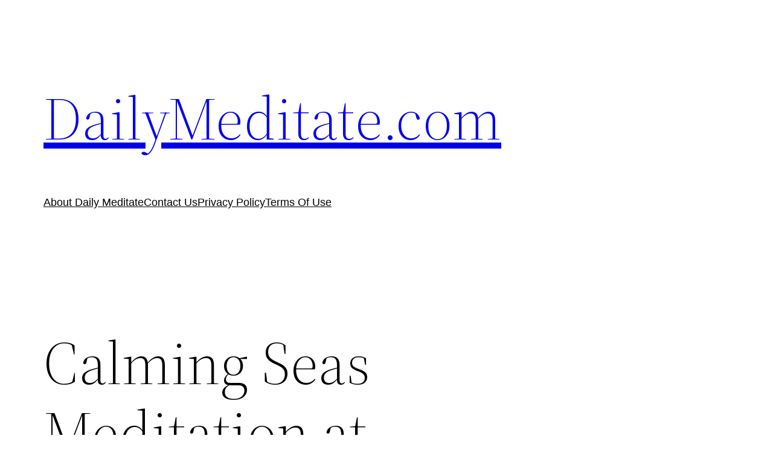

--- FILE ---
content_type: text/html; charset=UTF-8
request_url: https://dailymeditate.com/calming-seas-meditation/calming-seas-meditation-featured/
body_size: 79269
content:
<!DOCTYPE html>
<html lang="en-US">
<head>
	<meta charset="UTF-8" />
	<meta name="viewport" content="width=device-width, initial-scale=1" />
<meta name='robots' content='index, follow, max-image-preview:large, max-snippet:-1, max-video-preview:-1' />
	<style>img:is([sizes="auto" i], [sizes^="auto," i]) { contain-intrinsic-size: 3000px 1500px }</style>
	
	<!-- This site is optimized with the Yoast SEO plugin v26.0 - https://yoast.com/wordpress/plugins/seo/ -->
	<link rel="canonical" href="https://dailymeditate.com/calming-seas-meditation/calming-seas-meditation-featured/" />
	<meta property="og:locale" content="en_US" />
	<meta property="og:type" content="article" />
	<meta property="og:title" content="Calming Seas Meditation at DailyMeditate.com - DailyMeditate.com" />
	<meta property="og:description" content="Liked This Post? If you liked this post and want to know more about meditation, you can sign up to our newsletter below. Join Our Newsletter Join our community, receive our newsletter, and learn how to improve your life with meditation. Thank you for subscribing. Something went wrong. I agree to have my personal information [&hellip;]" />
	<meta property="og:url" content="https://dailymeditate.com/calming-seas-meditation/calming-seas-meditation-featured/" />
	<meta property="og:site_name" content="DailyMeditate.com" />
	<meta property="article:publisher" content="https://www.facebook.com/likedailymeditate" />
	<meta property="og:image" content="https://dailymeditate.com/calming-seas-meditation/calming-seas-meditation-featured" />
	<meta property="og:image:width" content="500" />
	<meta property="og:image:height" content="645" />
	<meta property="og:image:type" content="image/png" />
	<script type="application/ld+json" class="yoast-schema-graph">{"@context":"https://schema.org","@graph":[{"@type":"WebPage","@id":"https://dailymeditate.com/calming-seas-meditation/calming-seas-meditation-featured/","url":"https://dailymeditate.com/calming-seas-meditation/calming-seas-meditation-featured/","name":"Calming Seas Meditation at DailyMeditate.com - DailyMeditate.com","isPartOf":{"@id":"https://dailymeditate.com/#website"},"primaryImageOfPage":{"@id":"https://dailymeditate.com/calming-seas-meditation/calming-seas-meditation-featured/#primaryimage"},"image":{"@id":"https://dailymeditate.com/calming-seas-meditation/calming-seas-meditation-featured/#primaryimage"},"thumbnailUrl":"https://i0.wp.com/dailymeditate.com/wp-content/uploads/2014/08/calming-seas-meditation-featured.png?fit=500%2C645&ssl=1","datePublished":"2014-08-30T18:45:43+00:00","breadcrumb":{"@id":"https://dailymeditate.com/calming-seas-meditation/calming-seas-meditation-featured/#breadcrumb"},"inLanguage":"en-US","potentialAction":[{"@type":"ReadAction","target":["https://dailymeditate.com/calming-seas-meditation/calming-seas-meditation-featured/"]}]},{"@type":"ImageObject","inLanguage":"en-US","@id":"https://dailymeditate.com/calming-seas-meditation/calming-seas-meditation-featured/#primaryimage","url":"https://i0.wp.com/dailymeditate.com/wp-content/uploads/2014/08/calming-seas-meditation-featured.png?fit=500%2C645&ssl=1","contentUrl":"https://i0.wp.com/dailymeditate.com/wp-content/uploads/2014/08/calming-seas-meditation-featured.png?fit=500%2C645&ssl=1"},{"@type":"BreadcrumbList","@id":"https://dailymeditate.com/calming-seas-meditation/calming-seas-meditation-featured/#breadcrumb","itemListElement":[{"@type":"ListItem","position":1,"name":"Home","item":"https://dailymeditate.com/"},{"@type":"ListItem","position":2,"name":"Calming Seas Meditation","item":"https://dailymeditate.com/calming-seas-meditation/"},{"@type":"ListItem","position":3,"name":"Calming Seas Meditation at DailyMeditate.com"}]},{"@type":"WebSite","@id":"https://dailymeditate.com/#website","url":"https://dailymeditate.com/","name":"DailyMeditate.com","description":"Open Your Mind, Potential, And Path","publisher":{"@id":"https://dailymeditate.com/#organization"},"potentialAction":[{"@type":"SearchAction","target":{"@type":"EntryPoint","urlTemplate":"https://dailymeditate.com/?s={search_term_string}"},"query-input":{"@type":"PropertyValueSpecification","valueRequired":true,"valueName":"search_term_string"}}],"inLanguage":"en-US"},{"@type":"Organization","@id":"https://dailymeditate.com/#organization","name":"Daily Meditate","url":"https://dailymeditate.com/","logo":{"@type":"ImageObject","inLanguage":"en-US","@id":"https://dailymeditate.com/#/schema/logo/image/","url":"https://i1.wp.com/dailymeditate.com/wp-content/uploads/2015/04/logo.png?fit=300%2C40&ssl=1","contentUrl":"https://i1.wp.com/dailymeditate.com/wp-content/uploads/2015/04/logo.png?fit=300%2C40&ssl=1","width":300,"height":40,"caption":"Daily Meditate"},"image":{"@id":"https://dailymeditate.com/#/schema/logo/image/"},"sameAs":["https://www.facebook.com/likedailymeditate","https://x.com/daily_meditate","https://www.pinterest.com/dailymeditate/","https://www.youtube.com/channel/UCnSAN3WstWpLz57qILdNBTA"]}]}</script>
	<!-- / Yoast SEO plugin. -->


<title>Calming Seas Meditation at DailyMeditate.com - DailyMeditate.com</title>
<link rel='dns-prefetch' href='//secure.gravatar.com' />
<link rel='dns-prefetch' href='//www.googletagmanager.com' />
<link rel='dns-prefetch' href='//stats.wp.com' />
<link rel='dns-prefetch' href='//v0.wordpress.com' />
<link rel='dns-prefetch' href='//pagead2.googlesyndication.com' />
<link rel='preconnect' href='//i0.wp.com' />
<link rel="alternate" type="application/rss+xml" title="DailyMeditate.com &raquo; Feed" href="https://dailymeditate.com/feed/" />
<link rel="alternate" type="application/rss+xml" title="DailyMeditate.com &raquo; Comments Feed" href="https://dailymeditate.com/comments/feed/" />
<link rel="alternate" type="application/rss+xml" title="DailyMeditate.com &raquo; Calming Seas Meditation at DailyMeditate.com Comments Feed" href="https://dailymeditate.com/calming-seas-meditation/calming-seas-meditation-featured/feed/" />
		<!-- This site uses the Google Analytics by ExactMetrics plugin v8.8.0 - Using Analytics tracking - https://www.exactmetrics.com/ -->
							<script src="//www.googletagmanager.com/gtag/js?id=G-VV6DKTXN43"  data-cfasync="false" data-wpfc-render="false" async></script>
			<script data-cfasync="false" data-wpfc-render="false">
				var em_version = '8.8.0';
				var em_track_user = true;
				var em_no_track_reason = '';
								var ExactMetricsDefaultLocations = {"page_location":"https:\/\/dailymeditate.com\/calming-seas-meditation\/calming-seas-meditation-featured\/"};
								if ( typeof ExactMetricsPrivacyGuardFilter === 'function' ) {
					var ExactMetricsLocations = (typeof ExactMetricsExcludeQuery === 'object') ? ExactMetricsPrivacyGuardFilter( ExactMetricsExcludeQuery ) : ExactMetricsPrivacyGuardFilter( ExactMetricsDefaultLocations );
				} else {
					var ExactMetricsLocations = (typeof ExactMetricsExcludeQuery === 'object') ? ExactMetricsExcludeQuery : ExactMetricsDefaultLocations;
				}

								var disableStrs = [
										'ga-disable-G-VV6DKTXN43',
									];

				/* Function to detect opted out users */
				function __gtagTrackerIsOptedOut() {
					for (var index = 0; index < disableStrs.length; index++) {
						if (document.cookie.indexOf(disableStrs[index] + '=true') > -1) {
							return true;
						}
					}

					return false;
				}

				/* Disable tracking if the opt-out cookie exists. */
				if (__gtagTrackerIsOptedOut()) {
					for (var index = 0; index < disableStrs.length; index++) {
						window[disableStrs[index]] = true;
					}
				}

				/* Opt-out function */
				function __gtagTrackerOptout() {
					for (var index = 0; index < disableStrs.length; index++) {
						document.cookie = disableStrs[index] + '=true; expires=Thu, 31 Dec 2099 23:59:59 UTC; path=/';
						window[disableStrs[index]] = true;
					}
				}

				if ('undefined' === typeof gaOptout) {
					function gaOptout() {
						__gtagTrackerOptout();
					}
				}
								window.dataLayer = window.dataLayer || [];

				window.ExactMetricsDualTracker = {
					helpers: {},
					trackers: {},
				};
				if (em_track_user) {
					function __gtagDataLayer() {
						dataLayer.push(arguments);
					}

					function __gtagTracker(type, name, parameters) {
						if (!parameters) {
							parameters = {};
						}

						if (parameters.send_to) {
							__gtagDataLayer.apply(null, arguments);
							return;
						}

						if (type === 'event') {
														parameters.send_to = exactmetrics_frontend.v4_id;
							var hookName = name;
							if (typeof parameters['event_category'] !== 'undefined') {
								hookName = parameters['event_category'] + ':' + name;
							}

							if (typeof ExactMetricsDualTracker.trackers[hookName] !== 'undefined') {
								ExactMetricsDualTracker.trackers[hookName](parameters);
							} else {
								__gtagDataLayer('event', name, parameters);
							}
							
						} else {
							__gtagDataLayer.apply(null, arguments);
						}
					}

					__gtagTracker('js', new Date());
					__gtagTracker('set', {
						'developer_id.dNDMyYj': true,
											});
					if ( ExactMetricsLocations.page_location ) {
						__gtagTracker('set', ExactMetricsLocations);
					}
										__gtagTracker('config', 'G-VV6DKTXN43', {"forceSSL":"true"} );
										window.gtag = __gtagTracker;										(function () {
						/* https://developers.google.com/analytics/devguides/collection/analyticsjs/ */
						/* ga and __gaTracker compatibility shim. */
						var noopfn = function () {
							return null;
						};
						var newtracker = function () {
							return new Tracker();
						};
						var Tracker = function () {
							return null;
						};
						var p = Tracker.prototype;
						p.get = noopfn;
						p.set = noopfn;
						p.send = function () {
							var args = Array.prototype.slice.call(arguments);
							args.unshift('send');
							__gaTracker.apply(null, args);
						};
						var __gaTracker = function () {
							var len = arguments.length;
							if (len === 0) {
								return;
							}
							var f = arguments[len - 1];
							if (typeof f !== 'object' || f === null || typeof f.hitCallback !== 'function') {
								if ('send' === arguments[0]) {
									var hitConverted, hitObject = false, action;
									if ('event' === arguments[1]) {
										if ('undefined' !== typeof arguments[3]) {
											hitObject = {
												'eventAction': arguments[3],
												'eventCategory': arguments[2],
												'eventLabel': arguments[4],
												'value': arguments[5] ? arguments[5] : 1,
											}
										}
									}
									if ('pageview' === arguments[1]) {
										if ('undefined' !== typeof arguments[2]) {
											hitObject = {
												'eventAction': 'page_view',
												'page_path': arguments[2],
											}
										}
									}
									if (typeof arguments[2] === 'object') {
										hitObject = arguments[2];
									}
									if (typeof arguments[5] === 'object') {
										Object.assign(hitObject, arguments[5]);
									}
									if ('undefined' !== typeof arguments[1].hitType) {
										hitObject = arguments[1];
										if ('pageview' === hitObject.hitType) {
											hitObject.eventAction = 'page_view';
										}
									}
									if (hitObject) {
										action = 'timing' === arguments[1].hitType ? 'timing_complete' : hitObject.eventAction;
										hitConverted = mapArgs(hitObject);
										__gtagTracker('event', action, hitConverted);
									}
								}
								return;
							}

							function mapArgs(args) {
								var arg, hit = {};
								var gaMap = {
									'eventCategory': 'event_category',
									'eventAction': 'event_action',
									'eventLabel': 'event_label',
									'eventValue': 'event_value',
									'nonInteraction': 'non_interaction',
									'timingCategory': 'event_category',
									'timingVar': 'name',
									'timingValue': 'value',
									'timingLabel': 'event_label',
									'page': 'page_path',
									'location': 'page_location',
									'title': 'page_title',
									'referrer' : 'page_referrer',
								};
								for (arg in args) {
																		if (!(!args.hasOwnProperty(arg) || !gaMap.hasOwnProperty(arg))) {
										hit[gaMap[arg]] = args[arg];
									} else {
										hit[arg] = args[arg];
									}
								}
								return hit;
							}

							try {
								f.hitCallback();
							} catch (ex) {
							}
						};
						__gaTracker.create = newtracker;
						__gaTracker.getByName = newtracker;
						__gaTracker.getAll = function () {
							return [];
						};
						__gaTracker.remove = noopfn;
						__gaTracker.loaded = true;
						window['__gaTracker'] = __gaTracker;
					})();
									} else {
										console.log("");
					(function () {
						function __gtagTracker() {
							return null;
						}

						window['__gtagTracker'] = __gtagTracker;
						window['gtag'] = __gtagTracker;
					})();
									}
			</script>
			
							<!-- / Google Analytics by ExactMetrics -->
				<!-- This site uses the Google Analytics by MonsterInsights plugin v9.11.1 - Using Analytics tracking - https://www.monsterinsights.com/ -->
		<!-- Note: MonsterInsights is not currently configured on this site. The site owner needs to authenticate with Google Analytics in the MonsterInsights settings panel. -->
					<!-- No tracking code set -->
				<!-- / Google Analytics by MonsterInsights -->
		<script>
window._wpemojiSettings = {"baseUrl":"https:\/\/s.w.org\/images\/core\/emoji\/16.0.1\/72x72\/","ext":".png","svgUrl":"https:\/\/s.w.org\/images\/core\/emoji\/16.0.1\/svg\/","svgExt":".svg","source":{"concatemoji":"https:\/\/dailymeditate.com\/wp-includes\/js\/wp-emoji-release.min.js?ver=ff9b17da892b368a9c3958cfed592346"}};
/*! This file is auto-generated */
!function(s,n){var o,i,e;function c(e){try{var t={supportTests:e,timestamp:(new Date).valueOf()};sessionStorage.setItem(o,JSON.stringify(t))}catch(e){}}function p(e,t,n){e.clearRect(0,0,e.canvas.width,e.canvas.height),e.fillText(t,0,0);var t=new Uint32Array(e.getImageData(0,0,e.canvas.width,e.canvas.height).data),a=(e.clearRect(0,0,e.canvas.width,e.canvas.height),e.fillText(n,0,0),new Uint32Array(e.getImageData(0,0,e.canvas.width,e.canvas.height).data));return t.every(function(e,t){return e===a[t]})}function u(e,t){e.clearRect(0,0,e.canvas.width,e.canvas.height),e.fillText(t,0,0);for(var n=e.getImageData(16,16,1,1),a=0;a<n.data.length;a++)if(0!==n.data[a])return!1;return!0}function f(e,t,n,a){switch(t){case"flag":return n(e,"\ud83c\udff3\ufe0f\u200d\u26a7\ufe0f","\ud83c\udff3\ufe0f\u200b\u26a7\ufe0f")?!1:!n(e,"\ud83c\udde8\ud83c\uddf6","\ud83c\udde8\u200b\ud83c\uddf6")&&!n(e,"\ud83c\udff4\udb40\udc67\udb40\udc62\udb40\udc65\udb40\udc6e\udb40\udc67\udb40\udc7f","\ud83c\udff4\u200b\udb40\udc67\u200b\udb40\udc62\u200b\udb40\udc65\u200b\udb40\udc6e\u200b\udb40\udc67\u200b\udb40\udc7f");case"emoji":return!a(e,"\ud83e\udedf")}return!1}function g(e,t,n,a){var r="undefined"!=typeof WorkerGlobalScope&&self instanceof WorkerGlobalScope?new OffscreenCanvas(300,150):s.createElement("canvas"),o=r.getContext("2d",{willReadFrequently:!0}),i=(o.textBaseline="top",o.font="600 32px Arial",{});return e.forEach(function(e){i[e]=t(o,e,n,a)}),i}function t(e){var t=s.createElement("script");t.src=e,t.defer=!0,s.head.appendChild(t)}"undefined"!=typeof Promise&&(o="wpEmojiSettingsSupports",i=["flag","emoji"],n.supports={everything:!0,everythingExceptFlag:!0},e=new Promise(function(e){s.addEventListener("DOMContentLoaded",e,{once:!0})}),new Promise(function(t){var n=function(){try{var e=JSON.parse(sessionStorage.getItem(o));if("object"==typeof e&&"number"==typeof e.timestamp&&(new Date).valueOf()<e.timestamp+604800&&"object"==typeof e.supportTests)return e.supportTests}catch(e){}return null}();if(!n){if("undefined"!=typeof Worker&&"undefined"!=typeof OffscreenCanvas&&"undefined"!=typeof URL&&URL.createObjectURL&&"undefined"!=typeof Blob)try{var e="postMessage("+g.toString()+"("+[JSON.stringify(i),f.toString(),p.toString(),u.toString()].join(",")+"));",a=new Blob([e],{type:"text/javascript"}),r=new Worker(URL.createObjectURL(a),{name:"wpTestEmojiSupports"});return void(r.onmessage=function(e){c(n=e.data),r.terminate(),t(n)})}catch(e){}c(n=g(i,f,p,u))}t(n)}).then(function(e){for(var t in e)n.supports[t]=e[t],n.supports.everything=n.supports.everything&&n.supports[t],"flag"!==t&&(n.supports.everythingExceptFlag=n.supports.everythingExceptFlag&&n.supports[t]);n.supports.everythingExceptFlag=n.supports.everythingExceptFlag&&!n.supports.flag,n.DOMReady=!1,n.readyCallback=function(){n.DOMReady=!0}}).then(function(){return e}).then(function(){var e;n.supports.everything||(n.readyCallback(),(e=n.source||{}).concatemoji?t(e.concatemoji):e.wpemoji&&e.twemoji&&(t(e.twemoji),t(e.wpemoji)))}))}((window,document),window._wpemojiSettings);
</script>
<style id='wp-block-site-logo-inline-css'>
.wp-block-site-logo{box-sizing:border-box;line-height:0}.wp-block-site-logo a{display:inline-block;line-height:0}.wp-block-site-logo.is-default-size img{height:auto;width:120px}.wp-block-site-logo img{height:auto;max-width:100%}.wp-block-site-logo a,.wp-block-site-logo img{border-radius:inherit}.wp-block-site-logo.aligncenter{margin-left:auto;margin-right:auto;text-align:center}:root :where(.wp-block-site-logo.is-style-rounded){border-radius:9999px}
</style>
<style id='wp-block-site-title-inline-css'>
.wp-block-site-title{box-sizing:border-box}.wp-block-site-title :where(a){color:inherit;font-family:inherit;font-size:inherit;font-style:inherit;font-weight:inherit;letter-spacing:inherit;line-height:inherit;text-decoration:inherit}
</style>
<style id='wp-block-group-inline-css'>
.wp-block-group{box-sizing:border-box}:where(.wp-block-group.wp-block-group-is-layout-constrained){position:relative}
</style>
<style id='wp-block-group-theme-inline-css'>
:where(.wp-block-group.has-background){padding:1.25em 2.375em}
</style>
<style id='wp-block-page-list-inline-css'>
.wp-block-navigation .wp-block-page-list{align-items:var(--navigation-layout-align,initial);background-color:inherit;display:flex;flex-direction:var(--navigation-layout-direction,initial);flex-wrap:var(--navigation-layout-wrap,wrap);justify-content:var(--navigation-layout-justify,initial)}.wp-block-navigation .wp-block-navigation-item{background-color:inherit}.wp-block-page-list{box-sizing:border-box}
</style>
<link rel='stylesheet' id='wp-block-navigation-css' href='https://dailymeditate.com/wp-includes/blocks/navigation/style.min.css?ver=ff9b17da892b368a9c3958cfed592346' media='all' />
<style id='wp-block-template-part-theme-inline-css'>
:root :where(.wp-block-template-part.has-background){margin-bottom:0;margin-top:0;padding:1.25em 2.375em}
</style>
<style id='wp-block-post-title-inline-css'>
.wp-block-post-title{box-sizing:border-box;word-break:break-word}.wp-block-post-title :where(a){display:inline-block;font-family:inherit;font-size:inherit;font-style:inherit;font-weight:inherit;letter-spacing:inherit;line-height:inherit;text-decoration:inherit}
</style>
<style id='wp-block-post-featured-image-inline-css'>
.wp-block-post-featured-image{margin-left:0;margin-right:0}.wp-block-post-featured-image a{display:block;height:100%}.wp-block-post-featured-image :where(img){box-sizing:border-box;height:auto;max-width:100%;vertical-align:bottom;width:100%}.wp-block-post-featured-image.alignfull img,.wp-block-post-featured-image.alignwide img{width:100%}.wp-block-post-featured-image .wp-block-post-featured-image__overlay.has-background-dim{background-color:#000;inset:0;position:absolute}.wp-block-post-featured-image{position:relative}.wp-block-post-featured-image .wp-block-post-featured-image__overlay.has-background-gradient{background-color:initial}.wp-block-post-featured-image .wp-block-post-featured-image__overlay.has-background-dim-0{opacity:0}.wp-block-post-featured-image .wp-block-post-featured-image__overlay.has-background-dim-10{opacity:.1}.wp-block-post-featured-image .wp-block-post-featured-image__overlay.has-background-dim-20{opacity:.2}.wp-block-post-featured-image .wp-block-post-featured-image__overlay.has-background-dim-30{opacity:.3}.wp-block-post-featured-image .wp-block-post-featured-image__overlay.has-background-dim-40{opacity:.4}.wp-block-post-featured-image .wp-block-post-featured-image__overlay.has-background-dim-50{opacity:.5}.wp-block-post-featured-image .wp-block-post-featured-image__overlay.has-background-dim-60{opacity:.6}.wp-block-post-featured-image .wp-block-post-featured-image__overlay.has-background-dim-70{opacity:.7}.wp-block-post-featured-image .wp-block-post-featured-image__overlay.has-background-dim-80{opacity:.8}.wp-block-post-featured-image .wp-block-post-featured-image__overlay.has-background-dim-90{opacity:.9}.wp-block-post-featured-image .wp-block-post-featured-image__overlay.has-background-dim-100{opacity:1}.wp-block-post-featured-image:where(.alignleft,.alignright){width:100%}
</style>
<style id='wp-block-separator-inline-css'>
@charset "UTF-8";.wp-block-separator{border:none;border-top:2px solid}:root :where(.wp-block-separator.is-style-dots){height:auto;line-height:1;text-align:center}:root :where(.wp-block-separator.is-style-dots):before{color:currentColor;content:"···";font-family:serif;font-size:1.5em;letter-spacing:2em;padding-left:2em}.wp-block-separator.is-style-dots{background:none!important;border:none!important}
</style>
<style id='wp-block-separator-theme-inline-css'>
.wp-block-separator.has-css-opacity{opacity:.4}.wp-block-separator{border:none;border-bottom:2px solid;margin-left:auto;margin-right:auto}.wp-block-separator.has-alpha-channel-opacity{opacity:1}.wp-block-separator:not(.is-style-wide):not(.is-style-dots){width:100px}.wp-block-separator.has-background:not(.is-style-dots){border-bottom:none;height:1px}.wp-block-separator.has-background:not(.is-style-wide):not(.is-style-dots){height:2px}
</style>
<style id='wp-block-spacer-inline-css'>
.wp-block-spacer{clear:both}
</style>
<style id='wp-block-post-content-inline-css'>
.wp-block-post-content{display:flow-root}
</style>
<style id='wp-block-post-date-inline-css'>
.wp-block-post-date{box-sizing:border-box}
</style>
<style id='wp-block-post-author-inline-css'>
.wp-block-post-author{box-sizing:border-box;display:flex;flex-wrap:wrap}.wp-block-post-author__byline{font-size:.5em;margin-bottom:0;margin-top:0;width:100%}.wp-block-post-author__avatar{margin-right:1em}.wp-block-post-author__bio{font-size:.7em;margin-bottom:.7em}.wp-block-post-author__content{flex-basis:0;flex-grow:1}.wp-block-post-author__name{margin:0}
</style>
<style id='wp-block-post-terms-inline-css'>
.wp-block-post-terms{box-sizing:border-box}.wp-block-post-terms .wp-block-post-terms__separator{white-space:pre-wrap}
</style>
<style id='wp-block-buttons-inline-css'>
.wp-block-buttons{box-sizing:border-box}.wp-block-buttons.is-vertical{flex-direction:column}.wp-block-buttons.is-vertical>.wp-block-button:last-child{margin-bottom:0}.wp-block-buttons>.wp-block-button{display:inline-block;margin:0}.wp-block-buttons.is-content-justification-left{justify-content:flex-start}.wp-block-buttons.is-content-justification-left.is-vertical{align-items:flex-start}.wp-block-buttons.is-content-justification-center{justify-content:center}.wp-block-buttons.is-content-justification-center.is-vertical{align-items:center}.wp-block-buttons.is-content-justification-right{justify-content:flex-end}.wp-block-buttons.is-content-justification-right.is-vertical{align-items:flex-end}.wp-block-buttons.is-content-justification-space-between{justify-content:space-between}.wp-block-buttons.aligncenter{text-align:center}.wp-block-buttons:not(.is-content-justification-space-between,.is-content-justification-right,.is-content-justification-left,.is-content-justification-center) .wp-block-button.aligncenter{margin-left:auto;margin-right:auto;width:100%}.wp-block-buttons[style*=text-decoration] .wp-block-button,.wp-block-buttons[style*=text-decoration] .wp-block-button__link{text-decoration:inherit}.wp-block-buttons.has-custom-font-size .wp-block-button__link{font-size:inherit}.wp-block-buttons .wp-block-button__link{width:100%}.wp-block-button.aligncenter{text-align:center}
</style>
<style id='wp-block-button-inline-css'>
.wp-block-button__link{align-content:center;box-sizing:border-box;cursor:pointer;display:inline-block;height:100%;text-align:center;word-break:break-word}.wp-block-button__link.aligncenter{text-align:center}.wp-block-button__link.alignright{text-align:right}:where(.wp-block-button__link){border-radius:9999px;box-shadow:none;padding:calc(.667em + 2px) calc(1.333em + 2px);text-decoration:none}.wp-block-button[style*=text-decoration] .wp-block-button__link{text-decoration:inherit}.wp-block-buttons>.wp-block-button.has-custom-width{max-width:none}.wp-block-buttons>.wp-block-button.has-custom-width .wp-block-button__link{width:100%}.wp-block-buttons>.wp-block-button.has-custom-font-size .wp-block-button__link{font-size:inherit}.wp-block-buttons>.wp-block-button.wp-block-button__width-25{width:calc(25% - var(--wp--style--block-gap, .5em)*.75)}.wp-block-buttons>.wp-block-button.wp-block-button__width-50{width:calc(50% - var(--wp--style--block-gap, .5em)*.5)}.wp-block-buttons>.wp-block-button.wp-block-button__width-75{width:calc(75% - var(--wp--style--block-gap, .5em)*.25)}.wp-block-buttons>.wp-block-button.wp-block-button__width-100{flex-basis:100%;width:100%}.wp-block-buttons.is-vertical>.wp-block-button.wp-block-button__width-25{width:25%}.wp-block-buttons.is-vertical>.wp-block-button.wp-block-button__width-50{width:50%}.wp-block-buttons.is-vertical>.wp-block-button.wp-block-button__width-75{width:75%}.wp-block-button.is-style-squared,.wp-block-button__link.wp-block-button.is-style-squared{border-radius:0}.wp-block-button.no-border-radius,.wp-block-button__link.no-border-radius{border-radius:0!important}:root :where(.wp-block-button .wp-block-button__link.is-style-outline),:root :where(.wp-block-button.is-style-outline>.wp-block-button__link){border:2px solid;padding:.667em 1.333em}:root :where(.wp-block-button .wp-block-button__link.is-style-outline:not(.has-text-color)),:root :where(.wp-block-button.is-style-outline>.wp-block-button__link:not(.has-text-color)){color:currentColor}:root :where(.wp-block-button .wp-block-button__link.is-style-outline:not(.has-background)),:root :where(.wp-block-button.is-style-outline>.wp-block-button__link:not(.has-background)){background-color:initial;background-image:none}
</style>
<style id='wp-block-paragraph-inline-css'>
.is-small-text{font-size:.875em}.is-regular-text{font-size:1em}.is-large-text{font-size:2.25em}.is-larger-text{font-size:3em}.has-drop-cap:not(:focus):first-letter{float:left;font-size:8.4em;font-style:normal;font-weight:100;line-height:.68;margin:.05em .1em 0 0;text-transform:uppercase}body.rtl .has-drop-cap:not(:focus):first-letter{float:none;margin-left:.1em}p.has-drop-cap.has-background{overflow:hidden}:root :where(p.has-background){padding:1.25em 2.375em}:where(p.has-text-color:not(.has-link-color)) a{color:inherit}p.has-text-align-left[style*="writing-mode:vertical-lr"],p.has-text-align-right[style*="writing-mode:vertical-rl"]{rotate:180deg}
</style>
<style id='wp-emoji-styles-inline-css'>

	img.wp-smiley, img.emoji {
		display: inline !important;
		border: none !important;
		box-shadow: none !important;
		height: 1em !important;
		width: 1em !important;
		margin: 0 0.07em !important;
		vertical-align: -0.1em !important;
		background: none !important;
		padding: 0 !important;
	}
</style>
<style id='wp-block-library-inline-css'>
:root{--wp-admin-theme-color:#007cba;--wp-admin-theme-color--rgb:0,124,186;--wp-admin-theme-color-darker-10:#006ba1;--wp-admin-theme-color-darker-10--rgb:0,107,161;--wp-admin-theme-color-darker-20:#005a87;--wp-admin-theme-color-darker-20--rgb:0,90,135;--wp-admin-border-width-focus:2px;--wp-block-synced-color:#7a00df;--wp-block-synced-color--rgb:122,0,223;--wp-bound-block-color:var(--wp-block-synced-color)}@media (min-resolution:192dpi){:root{--wp-admin-border-width-focus:1.5px}}.wp-element-button{cursor:pointer}:root{--wp--preset--font-size--normal:16px;--wp--preset--font-size--huge:42px}:root .has-very-light-gray-background-color{background-color:#eee}:root .has-very-dark-gray-background-color{background-color:#313131}:root .has-very-light-gray-color{color:#eee}:root .has-very-dark-gray-color{color:#313131}:root .has-vivid-green-cyan-to-vivid-cyan-blue-gradient-background{background:linear-gradient(135deg,#00d084,#0693e3)}:root .has-purple-crush-gradient-background{background:linear-gradient(135deg,#34e2e4,#4721fb 50%,#ab1dfe)}:root .has-hazy-dawn-gradient-background{background:linear-gradient(135deg,#faaca8,#dad0ec)}:root .has-subdued-olive-gradient-background{background:linear-gradient(135deg,#fafae1,#67a671)}:root .has-atomic-cream-gradient-background{background:linear-gradient(135deg,#fdd79a,#004a59)}:root .has-nightshade-gradient-background{background:linear-gradient(135deg,#330968,#31cdcf)}:root .has-midnight-gradient-background{background:linear-gradient(135deg,#020381,#2874fc)}.has-regular-font-size{font-size:1em}.has-larger-font-size{font-size:2.625em}.has-normal-font-size{font-size:var(--wp--preset--font-size--normal)}.has-huge-font-size{font-size:var(--wp--preset--font-size--huge)}.has-text-align-center{text-align:center}.has-text-align-left{text-align:left}.has-text-align-right{text-align:right}#end-resizable-editor-section{display:none}.aligncenter{clear:both}.items-justified-left{justify-content:flex-start}.items-justified-center{justify-content:center}.items-justified-right{justify-content:flex-end}.items-justified-space-between{justify-content:space-between}.screen-reader-text{border:0;clip-path:inset(50%);height:1px;margin:-1px;overflow:hidden;padding:0;position:absolute;width:1px;word-wrap:normal!important}.screen-reader-text:focus{background-color:#ddd;clip-path:none;color:#444;display:block;font-size:1em;height:auto;left:5px;line-height:normal;padding:15px 23px 14px;text-decoration:none;top:5px;width:auto;z-index:100000}html :where(.has-border-color){border-style:solid}html :where([style*=border-top-color]){border-top-style:solid}html :where([style*=border-right-color]){border-right-style:solid}html :where([style*=border-bottom-color]){border-bottom-style:solid}html :where([style*=border-left-color]){border-left-style:solid}html :where([style*=border-width]){border-style:solid}html :where([style*=border-top-width]){border-top-style:solid}html :where([style*=border-right-width]){border-right-style:solid}html :where([style*=border-bottom-width]){border-bottom-style:solid}html :where([style*=border-left-width]){border-left-style:solid}html :where(img[class*=wp-image-]){height:auto;max-width:100%}:where(figure){margin:0 0 1em}html :where(.is-position-sticky){--wp-admin--admin-bar--position-offset:var(--wp-admin--admin-bar--height,0px)}@media screen and (max-width:600px){html :where(.is-position-sticky){--wp-admin--admin-bar--position-offset:0px}}
</style>
<style id='global-styles-inline-css'>
:root{--wp--preset--aspect-ratio--square: 1;--wp--preset--aspect-ratio--4-3: 4/3;--wp--preset--aspect-ratio--3-4: 3/4;--wp--preset--aspect-ratio--3-2: 3/2;--wp--preset--aspect-ratio--2-3: 2/3;--wp--preset--aspect-ratio--16-9: 16/9;--wp--preset--aspect-ratio--9-16: 9/16;--wp--preset--color--black: #000000;--wp--preset--color--cyan-bluish-gray: #abb8c3;--wp--preset--color--white: #ffffff;--wp--preset--color--pale-pink: #f78da7;--wp--preset--color--vivid-red: #cf2e2e;--wp--preset--color--luminous-vivid-orange: #ff6900;--wp--preset--color--luminous-vivid-amber: #fcb900;--wp--preset--color--light-green-cyan: #7bdcb5;--wp--preset--color--vivid-green-cyan: #00d084;--wp--preset--color--pale-cyan-blue: #8ed1fc;--wp--preset--color--vivid-cyan-blue: #0693e3;--wp--preset--color--vivid-purple: #9b51e0;--wp--preset--color--foreground: #000000;--wp--preset--color--background: #ffffff;--wp--preset--color--primary: #1a4548;--wp--preset--color--secondary: #ffe2c7;--wp--preset--color--tertiary: #F6F6F6;--wp--preset--gradient--vivid-cyan-blue-to-vivid-purple: linear-gradient(135deg,rgba(6,147,227,1) 0%,rgb(155,81,224) 100%);--wp--preset--gradient--light-green-cyan-to-vivid-green-cyan: linear-gradient(135deg,rgb(122,220,180) 0%,rgb(0,208,130) 100%);--wp--preset--gradient--luminous-vivid-amber-to-luminous-vivid-orange: linear-gradient(135deg,rgba(252,185,0,1) 0%,rgba(255,105,0,1) 100%);--wp--preset--gradient--luminous-vivid-orange-to-vivid-red: linear-gradient(135deg,rgba(255,105,0,1) 0%,rgb(207,46,46) 100%);--wp--preset--gradient--very-light-gray-to-cyan-bluish-gray: linear-gradient(135deg,rgb(238,238,238) 0%,rgb(169,184,195) 100%);--wp--preset--gradient--cool-to-warm-spectrum: linear-gradient(135deg,rgb(74,234,220) 0%,rgb(151,120,209) 20%,rgb(207,42,186) 40%,rgb(238,44,130) 60%,rgb(251,105,98) 80%,rgb(254,248,76) 100%);--wp--preset--gradient--blush-light-purple: linear-gradient(135deg,rgb(255,206,236) 0%,rgb(152,150,240) 100%);--wp--preset--gradient--blush-bordeaux: linear-gradient(135deg,rgb(254,205,165) 0%,rgb(254,45,45) 50%,rgb(107,0,62) 100%);--wp--preset--gradient--luminous-dusk: linear-gradient(135deg,rgb(255,203,112) 0%,rgb(199,81,192) 50%,rgb(65,88,208) 100%);--wp--preset--gradient--pale-ocean: linear-gradient(135deg,rgb(255,245,203) 0%,rgb(182,227,212) 50%,rgb(51,167,181) 100%);--wp--preset--gradient--electric-grass: linear-gradient(135deg,rgb(202,248,128) 0%,rgb(113,206,126) 100%);--wp--preset--gradient--midnight: linear-gradient(135deg,rgb(2,3,129) 0%,rgb(40,116,252) 100%);--wp--preset--gradient--vertical-secondary-to-tertiary: linear-gradient(to bottom,var(--wp--preset--color--secondary) 0%,var(--wp--preset--color--tertiary) 100%);--wp--preset--gradient--vertical-secondary-to-background: linear-gradient(to bottom,var(--wp--preset--color--secondary) 0%,var(--wp--preset--color--background) 100%);--wp--preset--gradient--vertical-tertiary-to-background: linear-gradient(to bottom,var(--wp--preset--color--tertiary) 0%,var(--wp--preset--color--background) 100%);--wp--preset--gradient--diagonal-primary-to-foreground: linear-gradient(to bottom right,var(--wp--preset--color--primary) 0%,var(--wp--preset--color--foreground) 100%);--wp--preset--gradient--diagonal-secondary-to-background: linear-gradient(to bottom right,var(--wp--preset--color--secondary) 50%,var(--wp--preset--color--background) 50%);--wp--preset--gradient--diagonal-background-to-secondary: linear-gradient(to bottom right,var(--wp--preset--color--background) 50%,var(--wp--preset--color--secondary) 50%);--wp--preset--gradient--diagonal-tertiary-to-background: linear-gradient(to bottom right,var(--wp--preset--color--tertiary) 50%,var(--wp--preset--color--background) 50%);--wp--preset--gradient--diagonal-background-to-tertiary: linear-gradient(to bottom right,var(--wp--preset--color--background) 50%,var(--wp--preset--color--tertiary) 50%);--wp--preset--font-size--small: 1rem;--wp--preset--font-size--medium: 1.125rem;--wp--preset--font-size--large: 1.75rem;--wp--preset--font-size--x-large: clamp(1.75rem, 3vw, 2.25rem);--wp--preset--font-family--system-font: -apple-system,BlinkMacSystemFont,"Segoe UI",Roboto,Oxygen-Sans,Ubuntu,Cantarell,"Helvetica Neue",sans-serif;--wp--preset--font-family--source-serif-pro: "Source Serif Pro", serif;--wp--preset--spacing--20: 0.44rem;--wp--preset--spacing--30: 0.67rem;--wp--preset--spacing--40: 1rem;--wp--preset--spacing--50: 1.5rem;--wp--preset--spacing--60: 2.25rem;--wp--preset--spacing--70: 3.38rem;--wp--preset--spacing--80: 5.06rem;--wp--preset--shadow--natural: 6px 6px 9px rgba(0, 0, 0, 0.2);--wp--preset--shadow--deep: 12px 12px 50px rgba(0, 0, 0, 0.4);--wp--preset--shadow--sharp: 6px 6px 0px rgba(0, 0, 0, 0.2);--wp--preset--shadow--outlined: 6px 6px 0px -3px rgba(255, 255, 255, 1), 6px 6px rgba(0, 0, 0, 1);--wp--preset--shadow--crisp: 6px 6px 0px rgba(0, 0, 0, 1);--wp--custom--spacing--small: max(1.25rem, 5vw);--wp--custom--spacing--medium: clamp(2rem, 8vw, calc(4 * var(--wp--style--block-gap)));--wp--custom--spacing--large: clamp(4rem, 10vw, 8rem);--wp--custom--spacing--outer: var(--wp--custom--spacing--small, 1.25rem);--wp--custom--typography--font-size--huge: clamp(2.25rem, 4vw, 2.75rem);--wp--custom--typography--font-size--gigantic: clamp(2.75rem, 6vw, 3.25rem);--wp--custom--typography--font-size--colossal: clamp(3.25rem, 8vw, 6.25rem);--wp--custom--typography--line-height--tiny: 1.15;--wp--custom--typography--line-height--small: 1.2;--wp--custom--typography--line-height--medium: 1.4;--wp--custom--typography--line-height--normal: 1.6;}:root { --wp--style--global--content-size: 650px;--wp--style--global--wide-size: 1000px; }:where(body) { margin: 0; }.wp-site-blocks > .alignleft { float: left; margin-right: 2em; }.wp-site-blocks > .alignright { float: right; margin-left: 2em; }.wp-site-blocks > .aligncenter { justify-content: center; margin-left: auto; margin-right: auto; }:where(.wp-site-blocks) > * { margin-block-start: 1.5rem; margin-block-end: 0; }:where(.wp-site-blocks) > :first-child { margin-block-start: 0; }:where(.wp-site-blocks) > :last-child { margin-block-end: 0; }:root { --wp--style--block-gap: 1.5rem; }:root :where(.is-layout-flow) > :first-child{margin-block-start: 0;}:root :where(.is-layout-flow) > :last-child{margin-block-end: 0;}:root :where(.is-layout-flow) > *{margin-block-start: 1.5rem;margin-block-end: 0;}:root :where(.is-layout-constrained) > :first-child{margin-block-start: 0;}:root :where(.is-layout-constrained) > :last-child{margin-block-end: 0;}:root :where(.is-layout-constrained) > *{margin-block-start: 1.5rem;margin-block-end: 0;}:root :where(.is-layout-flex){gap: 1.5rem;}:root :where(.is-layout-grid){gap: 1.5rem;}.is-layout-flow > .alignleft{float: left;margin-inline-start: 0;margin-inline-end: 2em;}.is-layout-flow > .alignright{float: right;margin-inline-start: 2em;margin-inline-end: 0;}.is-layout-flow > .aligncenter{margin-left: auto !important;margin-right: auto !important;}.is-layout-constrained > .alignleft{float: left;margin-inline-start: 0;margin-inline-end: 2em;}.is-layout-constrained > .alignright{float: right;margin-inline-start: 2em;margin-inline-end: 0;}.is-layout-constrained > .aligncenter{margin-left: auto !important;margin-right: auto !important;}.is-layout-constrained > :where(:not(.alignleft):not(.alignright):not(.alignfull)){max-width: var(--wp--style--global--content-size);margin-left: auto !important;margin-right: auto !important;}.is-layout-constrained > .alignwide{max-width: var(--wp--style--global--wide-size);}body .is-layout-flex{display: flex;}.is-layout-flex{flex-wrap: wrap;align-items: center;}.is-layout-flex > :is(*, div){margin: 0;}body .is-layout-grid{display: grid;}.is-layout-grid > :is(*, div){margin: 0;}body{background-color: var(--wp--preset--color--background);color: var(--wp--preset--color--foreground);font-family: var(--wp--preset--font-family--system-font);font-size: var(--wp--preset--font-size--medium);line-height: var(--wp--custom--typography--line-height--normal);padding-top: 0px;padding-right: 0px;padding-bottom: 0px;padding-left: 0px;}a:where(:not(.wp-element-button)){color: var(--wp--preset--color--foreground);text-decoration: underline;}h1{font-family: var(--wp--preset--font-family--source-serif-pro);font-size: var(--wp--custom--typography--font-size--colossal);font-weight: 300;line-height: var(--wp--custom--typography--line-height--tiny);}h2{font-family: var(--wp--preset--font-family--source-serif-pro);font-size: var(--wp--custom--typography--font-size--gigantic);font-weight: 300;line-height: var(--wp--custom--typography--line-height--small);}h3{font-family: var(--wp--preset--font-family--source-serif-pro);font-size: var(--wp--custom--typography--font-size--huge);font-weight: 300;line-height: var(--wp--custom--typography--line-height--tiny);}h4{font-family: var(--wp--preset--font-family--source-serif-pro);font-size: var(--wp--preset--font-size--x-large);font-weight: 300;line-height: var(--wp--custom--typography--line-height--tiny);}h5{font-family: var(--wp--preset--font-family--system-font);font-size: var(--wp--preset--font-size--medium);font-weight: 700;line-height: var(--wp--custom--typography--line-height--normal);text-transform: uppercase;}h6{font-family: var(--wp--preset--font-family--system-font);font-size: var(--wp--preset--font-size--medium);font-weight: 400;line-height: var(--wp--custom--typography--line-height--normal);text-transform: uppercase;}:root :where(.wp-element-button, .wp-block-button__link){background-color: #32373c;border-width: 0;color: #fff;font-family: inherit;font-size: inherit;line-height: inherit;padding: calc(0.667em + 2px) calc(1.333em + 2px);text-decoration: none;}.has-black-color{color: var(--wp--preset--color--black) !important;}.has-cyan-bluish-gray-color{color: var(--wp--preset--color--cyan-bluish-gray) !important;}.has-white-color{color: var(--wp--preset--color--white) !important;}.has-pale-pink-color{color: var(--wp--preset--color--pale-pink) !important;}.has-vivid-red-color{color: var(--wp--preset--color--vivid-red) !important;}.has-luminous-vivid-orange-color{color: var(--wp--preset--color--luminous-vivid-orange) !important;}.has-luminous-vivid-amber-color{color: var(--wp--preset--color--luminous-vivid-amber) !important;}.has-light-green-cyan-color{color: var(--wp--preset--color--light-green-cyan) !important;}.has-vivid-green-cyan-color{color: var(--wp--preset--color--vivid-green-cyan) !important;}.has-pale-cyan-blue-color{color: var(--wp--preset--color--pale-cyan-blue) !important;}.has-vivid-cyan-blue-color{color: var(--wp--preset--color--vivid-cyan-blue) !important;}.has-vivid-purple-color{color: var(--wp--preset--color--vivid-purple) !important;}.has-foreground-color{color: var(--wp--preset--color--foreground) !important;}.has-background-color{color: var(--wp--preset--color--background) !important;}.has-primary-color{color: var(--wp--preset--color--primary) !important;}.has-secondary-color{color: var(--wp--preset--color--secondary) !important;}.has-tertiary-color{color: var(--wp--preset--color--tertiary) !important;}.has-black-background-color{background-color: var(--wp--preset--color--black) !important;}.has-cyan-bluish-gray-background-color{background-color: var(--wp--preset--color--cyan-bluish-gray) !important;}.has-white-background-color{background-color: var(--wp--preset--color--white) !important;}.has-pale-pink-background-color{background-color: var(--wp--preset--color--pale-pink) !important;}.has-vivid-red-background-color{background-color: var(--wp--preset--color--vivid-red) !important;}.has-luminous-vivid-orange-background-color{background-color: var(--wp--preset--color--luminous-vivid-orange) !important;}.has-luminous-vivid-amber-background-color{background-color: var(--wp--preset--color--luminous-vivid-amber) !important;}.has-light-green-cyan-background-color{background-color: var(--wp--preset--color--light-green-cyan) !important;}.has-vivid-green-cyan-background-color{background-color: var(--wp--preset--color--vivid-green-cyan) !important;}.has-pale-cyan-blue-background-color{background-color: var(--wp--preset--color--pale-cyan-blue) !important;}.has-vivid-cyan-blue-background-color{background-color: var(--wp--preset--color--vivid-cyan-blue) !important;}.has-vivid-purple-background-color{background-color: var(--wp--preset--color--vivid-purple) !important;}.has-foreground-background-color{background-color: var(--wp--preset--color--foreground) !important;}.has-background-background-color{background-color: var(--wp--preset--color--background) !important;}.has-primary-background-color{background-color: var(--wp--preset--color--primary) !important;}.has-secondary-background-color{background-color: var(--wp--preset--color--secondary) !important;}.has-tertiary-background-color{background-color: var(--wp--preset--color--tertiary) !important;}.has-black-border-color{border-color: var(--wp--preset--color--black) !important;}.has-cyan-bluish-gray-border-color{border-color: var(--wp--preset--color--cyan-bluish-gray) !important;}.has-white-border-color{border-color: var(--wp--preset--color--white) !important;}.has-pale-pink-border-color{border-color: var(--wp--preset--color--pale-pink) !important;}.has-vivid-red-border-color{border-color: var(--wp--preset--color--vivid-red) !important;}.has-luminous-vivid-orange-border-color{border-color: var(--wp--preset--color--luminous-vivid-orange) !important;}.has-luminous-vivid-amber-border-color{border-color: var(--wp--preset--color--luminous-vivid-amber) !important;}.has-light-green-cyan-border-color{border-color: var(--wp--preset--color--light-green-cyan) !important;}.has-vivid-green-cyan-border-color{border-color: var(--wp--preset--color--vivid-green-cyan) !important;}.has-pale-cyan-blue-border-color{border-color: var(--wp--preset--color--pale-cyan-blue) !important;}.has-vivid-cyan-blue-border-color{border-color: var(--wp--preset--color--vivid-cyan-blue) !important;}.has-vivid-purple-border-color{border-color: var(--wp--preset--color--vivid-purple) !important;}.has-foreground-border-color{border-color: var(--wp--preset--color--foreground) !important;}.has-background-border-color{border-color: var(--wp--preset--color--background) !important;}.has-primary-border-color{border-color: var(--wp--preset--color--primary) !important;}.has-secondary-border-color{border-color: var(--wp--preset--color--secondary) !important;}.has-tertiary-border-color{border-color: var(--wp--preset--color--tertiary) !important;}.has-vivid-cyan-blue-to-vivid-purple-gradient-background{background: var(--wp--preset--gradient--vivid-cyan-blue-to-vivid-purple) !important;}.has-light-green-cyan-to-vivid-green-cyan-gradient-background{background: var(--wp--preset--gradient--light-green-cyan-to-vivid-green-cyan) !important;}.has-luminous-vivid-amber-to-luminous-vivid-orange-gradient-background{background: var(--wp--preset--gradient--luminous-vivid-amber-to-luminous-vivid-orange) !important;}.has-luminous-vivid-orange-to-vivid-red-gradient-background{background: var(--wp--preset--gradient--luminous-vivid-orange-to-vivid-red) !important;}.has-very-light-gray-to-cyan-bluish-gray-gradient-background{background: var(--wp--preset--gradient--very-light-gray-to-cyan-bluish-gray) !important;}.has-cool-to-warm-spectrum-gradient-background{background: var(--wp--preset--gradient--cool-to-warm-spectrum) !important;}.has-blush-light-purple-gradient-background{background: var(--wp--preset--gradient--blush-light-purple) !important;}.has-blush-bordeaux-gradient-background{background: var(--wp--preset--gradient--blush-bordeaux) !important;}.has-luminous-dusk-gradient-background{background: var(--wp--preset--gradient--luminous-dusk) !important;}.has-pale-ocean-gradient-background{background: var(--wp--preset--gradient--pale-ocean) !important;}.has-electric-grass-gradient-background{background: var(--wp--preset--gradient--electric-grass) !important;}.has-midnight-gradient-background{background: var(--wp--preset--gradient--midnight) !important;}.has-vertical-secondary-to-tertiary-gradient-background{background: var(--wp--preset--gradient--vertical-secondary-to-tertiary) !important;}.has-vertical-secondary-to-background-gradient-background{background: var(--wp--preset--gradient--vertical-secondary-to-background) !important;}.has-vertical-tertiary-to-background-gradient-background{background: var(--wp--preset--gradient--vertical-tertiary-to-background) !important;}.has-diagonal-primary-to-foreground-gradient-background{background: var(--wp--preset--gradient--diagonal-primary-to-foreground) !important;}.has-diagonal-secondary-to-background-gradient-background{background: var(--wp--preset--gradient--diagonal-secondary-to-background) !important;}.has-diagonal-background-to-secondary-gradient-background{background: var(--wp--preset--gradient--diagonal-background-to-secondary) !important;}.has-diagonal-tertiary-to-background-gradient-background{background: var(--wp--preset--gradient--diagonal-tertiary-to-background) !important;}.has-diagonal-background-to-tertiary-gradient-background{background: var(--wp--preset--gradient--diagonal-background-to-tertiary) !important;}.has-small-font-size{font-size: var(--wp--preset--font-size--small) !important;}.has-medium-font-size{font-size: var(--wp--preset--font-size--medium) !important;}.has-large-font-size{font-size: var(--wp--preset--font-size--large) !important;}.has-x-large-font-size{font-size: var(--wp--preset--font-size--x-large) !important;}.has-system-font-font-family{font-family: var(--wp--preset--font-family--system-font) !important;}.has-source-serif-pro-font-family{font-family: var(--wp--preset--font-family--source-serif-pro) !important;}
:root :where(.wp-block-button .wp-block-button__link){background-color: var(--wp--preset--color--primary);border-radius: 0;color: var(--wp--preset--color--background);font-size: var(--wp--preset--font-size--medium);}
:root :where(.wp-block-post-title){font-family: var(--wp--preset--font-family--source-serif-pro);font-size: var(--wp--custom--typography--font-size--gigantic);font-weight: 300;line-height: var(--wp--custom--typography--line-height--tiny);}
:root :where(.wp-block-site-title){font-family: var(--wp--preset--font-family--system-font);font-size: var(--wp--preset--font-size--medium);font-style: italic;font-weight: normal;line-height: var(--wp--custom--typography--line-height--normal);}
</style>
<style id='core-block-supports-inline-css'>
.wp-container-core-navigation-is-layout-f665d2b5{justify-content:flex-end;}.wp-container-core-group-is-layout-bc8e6f51{justify-content:flex-start;}.wp-container-core-group-is-layout-901ef6e1{justify-content:space-between;}.wp-container-core-group-is-layout-37312ec6{justify-content:space-between;}
</style>
<style id='wp-block-template-skip-link-inline-css'>

		.skip-link.screen-reader-text {
			border: 0;
			clip-path: inset(50%);
			height: 1px;
			margin: -1px;
			overflow: hidden;
			padding: 0;
			position: absolute !important;
			width: 1px;
			word-wrap: normal !important;
		}

		.skip-link.screen-reader-text:focus {
			background-color: #eee;
			clip-path: none;
			color: #444;
			display: block;
			font-size: 1em;
			height: auto;
			left: 5px;
			line-height: normal;
			padding: 15px 23px 14px;
			text-decoration: none;
			top: 5px;
			width: auto;
			z-index: 100000;
		}
</style>
<link rel='stylesheet' id='easy_author_image-css' href='https://dailymeditate.com/wp-content/plugins/easy-author-image/css/easy-author-image.css?ver=ff9b17da892b368a9c3958cfed592346' media='all' />
<link rel='stylesheet' id='optinforms-stylesheet-css' href='https://dailymeditate.com/wp-content/plugins/optin-forms/css/optinforms.css?ver=1.3.7.1' media='all' />
<link rel='stylesheet' id='mailchimp-for-wp-checkbox-css' href='https://dailymeditate.com/wp-content/plugins/mailchimp-for-wp/assets/css/checkbox.min.css?ver=2.3.14' media='all' />
<link rel='stylesheet' id='twentytwentytwo-style-css' href='https://dailymeditate.com/wp-content/themes/twentytwentytwo/style.css?ver=2.0' media='all' />
<link rel='stylesheet' id='mailchimp-for-wp-form-theme-green-css' href='https://dailymeditate.com/wp-content/plugins/mailchimp-for-wp/assets/css/form-theme-green.min.css?ver=2.3.14' media='all' />
<script src="https://dailymeditate.com/wp-content/plugins/google-analytics-dashboard-for-wp/assets/js/frontend-gtag.min.js?ver=8.8.0" id="exactmetrics-frontend-script-js" async data-wp-strategy="async"></script>
<script data-cfasync="false" data-wpfc-render="false" id='exactmetrics-frontend-script-js-extra'>var exactmetrics_frontend = {"js_events_tracking":"true","download_extensions":"zip,mp3,mpeg,pdf,doc,ppt,xls,jpeg,png,gif,tiff","inbound_paths":"[{\"path\":\"\\\/go\\\/\",\"label\":\"affiliate\"},{\"path\":\"\\\/recommend\\\/\",\"label\":\"affiliate\"}]","home_url":"https:\/\/dailymeditate.com","hash_tracking":"false","v4_id":"G-VV6DKTXN43"};</script>
<script src="https://dailymeditate.com/wp-includes/js/jquery/jquery.min.js?ver=3.7.1" id="jquery-core-js"></script>
<script src="https://dailymeditate.com/wp-includes/js/jquery/jquery-migrate.min.js?ver=3.4.1" id="jquery-migrate-js"></script>

<!-- Google tag (gtag.js) snippet added by Site Kit -->
<!-- Google Analytics snippet added by Site Kit -->
<script src="https://www.googletagmanager.com/gtag/js?id=G-VV6DKTXN43" id="google_gtagjs-js" async></script>
<script id="google_gtagjs-js-after">
window.dataLayer = window.dataLayer || [];function gtag(){dataLayer.push(arguments);}
gtag("set","linker",{"domains":["dailymeditate.com"]});
gtag("js", new Date());
gtag("set", "developer_id.dZTNiMT", true);
gtag("config", "G-VV6DKTXN43");
</script>
<link rel="https://api.w.org/" href="https://dailymeditate.com/wp-json/" /><link rel="alternate" title="JSON" type="application/json" href="https://dailymeditate.com/wp-json/wp/v2/media/1419" /><link rel="EditURI" type="application/rsd+xml" title="RSD" href="https://dailymeditate.com/xmlrpc.php?rsd" />

<link rel='shortlink' href='https://wp.me/a5QCXl-mT' />
<link rel="alternate" title="oEmbed (JSON)" type="application/json+oembed" href="https://dailymeditate.com/wp-json/oembed/1.0/embed?url=https%3A%2F%2Fdailymeditate.com%2Fcalming-seas-meditation%2Fcalming-seas-meditation-featured%2F" />
<link rel="alternate" title="oEmbed (XML)" type="text/xml+oembed" href="https://dailymeditate.com/wp-json/oembed/1.0/embed?url=https%3A%2F%2Fdailymeditate.com%2Fcalming-seas-meditation%2Fcalming-seas-meditation-featured%2F&#038;format=xml" />
<meta name="generator" content="Site Kit by Google 1.170.0" />	<style>img#wpstats{display:none}</style>
		<script type="importmap" id="wp-importmap">
{"imports":{"@wordpress\/interactivity":"https:\/\/dailymeditate.com\/wp-includes\/js\/dist\/script-modules\/interactivity\/index.min.js?ver=55aebb6e0a16726baffb"}}
</script>
<script type="module" src="https://dailymeditate.com/wp-includes/js/dist/script-modules/block-library/navigation/view.min.js?ver=61572d447d60c0aa5240" id="@wordpress/block-library/navigation/view-js-module"></script>
<link rel="modulepreload" href="https://dailymeditate.com/wp-includes/js/dist/script-modules/interactivity/index.min.js?ver=55aebb6e0a16726baffb" id="@wordpress/interactivity-js-modulepreload">
<!-- Google AdSense meta tags added by Site Kit -->
<meta name="google-adsense-platform-account" content="ca-host-pub-2644536267352236">
<meta name="google-adsense-platform-domain" content="sitekit.withgoogle.com">
<!-- End Google AdSense meta tags added by Site Kit -->

<!-- Google AdSense snippet added by Site Kit -->
<script async src="https://pagead2.googlesyndication.com/pagead/js/adsbygoogle.js?client=ca-pub-1828548832066861&amp;host=ca-host-pub-2644536267352236" crossorigin="anonymous"></script>

<!-- End Google AdSense snippet added by Site Kit -->
<style class='wp-fonts-local'>
@font-face{font-family:"Source Serif Pro";font-style:normal;font-weight:200 900;font-display:fallback;src:url('https://dailymeditate.com/wp-content/themes/twentytwentytwo/assets/fonts/source-serif-pro/SourceSerif4Variable-Roman.ttf.woff2') format('woff2');font-stretch:normal;}
@font-face{font-family:"Source Serif Pro";font-style:italic;font-weight:200 900;font-display:fallback;src:url('https://dailymeditate.com/wp-content/themes/twentytwentytwo/assets/fonts/source-serif-pro/SourceSerif4Variable-Italic.ttf.woff2') format('woff2');font-stretch:normal;}
</style>
<meta data-pso-pv="1.2.1" data-pso-pt="singlePost" data-pso-th="7342d1b7bb383668f646528bb9d675b3"><script pagespeed_no_defer="" data-pso-version="20170403_083938">window.dynamicgoogletags={config:[]};dynamicgoogletags.config=["ca-pub-9975695036049621",null,[],null,null,null,null,null,null,null,null,null,0.001,"https://dailymeditate.com"];(function(){var h=this,l=function(a){var b=typeof a;if("object"==b)if(a){if(a instanceof Array)return"array";if(a instanceof Object)return b;var c=Object.prototype.toString.call(a);if("[object Window]"==c)return"object";if("[object Array]"==c||"number"==typeof a.length&&"undefined"!=typeof a.splice&&"undefined"!=typeof a.propertyIsEnumerable&&!a.propertyIsEnumerable("splice"))return"array";if("[object Function]"==c||"undefined"!=typeof a.call&&"undefined"!=typeof a.propertyIsEnumerable&&!a.propertyIsEnumerable("call"))return"function"}else return"null";
else if("function"==b&&"undefined"==typeof a.call)return"object";return b};var m=String.prototype.trim?function(a){return a.trim()}:function(a){return a.replace(/^[\s\xa0]+|[\s\xa0]+$/g,"")},p=function(a,b){return a<b?-1:a>b?1:0};var aa=Array.prototype.forEach?function(a,b,c){Array.prototype.forEach.call(a,b,c)}:function(a,b,c){for(var d=a.length,f="string"==typeof a?a.split(""):a,e=0;e<d;e++)e in f&&b.call(c,f[e],e,a)};var q=function(a){q[" "](a);return a};q[" "]=function(){};var ca=function(a,b){var c=ba;Object.prototype.hasOwnProperty.call(c,a)||(c[a]=b(a))};var r;a:{var t=h.navigator;if(t){var u=t.userAgent;if(u){r=u;break a}}r=""};var da=-1!=r.indexOf("Opera"),v=-1!=r.indexOf("Trident")||-1!=r.indexOf("MSIE"),ea=-1!=r.indexOf("Edge"),w=-1!=r.indexOf("Gecko")&&!(-1!=r.toLowerCase().indexOf("webkit")&&-1==r.indexOf("Edge"))&&!(-1!=r.indexOf("Trident")||-1!=r.indexOf("MSIE"))&&-1==r.indexOf("Edge"),fa=-1!=r.toLowerCase().indexOf("webkit")&&-1==r.indexOf("Edge"),x=function(){var a=h.document;return a?a.documentMode:void 0},y;
a:{var z="",A=function(){var a=r;if(w)return/rv\:([^\);]+)(\)|;)/.exec(a);if(ea)return/Edge\/([\d\.]+)/.exec(a);if(v)return/\b(?:MSIE|rv)[: ]([^\);]+)(\)|;)/.exec(a);if(fa)return/WebKit\/(\S+)/.exec(a);if(da)return/(?:Version)[ \/]?(\S+)/.exec(a)}();A&&(z=A?A[1]:"");if(v){var B=x();if(null!=B&&B>parseFloat(z)){y=String(B);break a}}y=z}
var C=y,ba={},D=function(a){ca(a,function(){for(var b=0,c=m(String(C)).split("."),d=m(String(a)).split("."),f=Math.max(c.length,d.length),e=0;0==b&&e<f;e++){var g=c[e]||"",k=d[e]||"";do{g=/(\d*)(\D*)(.*)/.exec(g)||["","","",""];k=/(\d*)(\D*)(.*)/.exec(k)||["","","",""];if(0==g[0].length&&0==k[0].length)break;b=p(0==g[1].length?0:parseInt(g[1],10),0==k[1].length?0:parseInt(k[1],10))||p(0==g[2].length,0==k[2].length)||p(g[2],k[2]);g=g[3];k=k[3]}while(0==b)}return 0<=b})},E;var F=h.document;
E=F&&v?x()||("CSS1Compat"==F.compatMode?parseInt(C,10):5):void 0;var G=function(){},ga="function"==typeof Uint8Array,I=[],J=function(a,b){if(b<a.l){b+=a.j;var c=a.a[b];return c===I?a.a[b]=[]:c}c=a.f[b];return c===I?a.f[b]=[]:c},K=function(a){if(a.m)for(var b in a.m){var c=a.m[b];if("array"==l(c))for(var d=0;d<c.length;d++)c[d]&&K(c[d]);else c&&K(c)}};G.prototype.toString=function(){K(this);return this.a.toString()};var L=function(a,b){this.events=[];this.D=b||h;var c=null;b&&(b.google_js_reporting_queue=b.google_js_reporting_queue||[],this.events=b.google_js_reporting_queue,c=b.google_measure_js_timing);this.o=null!=c?c:Math.random()<a};L.prototype.disable=function(){aa(this.events,this.A,this);this.events.length=0;this.o=!1};L.prototype.A=function(a){var b=this.D.performance;a&&b&&b.clearMarks&&(b.clearMarks("goog_"+a.uniqueId+"_start"),b.clearMarks("goog_"+a.uniqueId+"_end"))};var ha=function(){var a=!1;try{var b=Object.defineProperty({},"passive",{get:function(){a=!0}});h.addEventListener("test",null,b)}catch(c){}return a}();var N=function(){var a=M;try{var b;if(b=!!a&&null!=a.location.href)a:{try{q(a.foo);b=!0;break a}catch(c){}b=!1}return b}catch(c){return!1}},O=function(a,b){for(var c in a)Object.prototype.hasOwnProperty.call(a,c)&&b.call(void 0,a[c],c,a)};var P=function(a,b,c,d,f){this.s=c||4E3;this.b=a||"&";this.v=b||",$";this.g=void 0!==d?d:"trn";this.J=f||null;this.u=!1;this.i={};this.F=0;this.c=[]},ja=function(a,b,c,d){b=b+"//"+c+d;var f=ia(a)-d.length-0;if(0>f)return"";a.c.sort(function(a,b){return a-b});d=null;c="";for(var e=0;e<a.c.length;e++)for(var g=a.c[e],k=a.i[g],H=0;H<k.length;H++){if(!f){d=null==d?g:d;break}var n=Q(k[H],a.b,a.v);if(n){n=c+n;if(f>=n.length){f-=n.length;b+=n;c=a.b;break}else a.u&&(c=f,n[c-1]==a.b&&--c,b+=n.substr(0,c),
c=a.b,f=0);d=null==d?g:d}}e="";a.g&&null!=d&&(e=c+a.g+"="+(a.J||d));return b+e+""},ia=function(a){if(!a.g)return a.s;var b=1,c;for(c in a.i)b=c.length>b?c.length:b;return a.s-a.g.length-b-a.b.length-1},Q=function(a,b,c,d,f){var e=[];O(a,function(a,k){(a=R(a,b,c,d,f))&&e.push(k+"="+a)});return e.join(b)},R=function(a,b,c,d,f){if(null==a)return"";b=b||"&";c=c||",$";"string"==typeof c&&(c=c.split(""));if(a instanceof Array){if(d=d||0,d<c.length){for(var e=[],g=0;g<a.length;g++)e.push(R(a[g],b,c,d+1,
f));return e.join(c[d])}}else if("object"==typeof a)return f=f||0,2>f?encodeURIComponent(Q(a,b,c,d,f+1)):"...";return encodeURIComponent(String(a))};var ma=function(a,b){var c=ka;if(c.I<(b||c.B))try{var d;a instanceof P?d=a:(d=new P,O(a,function(a,b){var c=d,e=c.F++,f={};f[b]=a;a=[f];c.c.push(e);c.i[e]=a}));var f=ja(d,c.H,c.C,c.G+"pso_unknown&");f&&la(f)}catch(e){}},la=function(a){h.google_image_requests||(h.google_image_requests=[]);var b=h.document.createElement("img");b.src=a;h.google_image_requests.push(b)};var S;if(!(S=!w&&!v)){var T;if(T=v)T=9<=Number(E);S=T}S||w&&D("1.9.1");v&&D("9");var na=document,oa=window;var pa=!!window.google_async_iframe_id,M=pa&&window.parent||window;var ka,U;if(pa&&!N()){var V="."+na.domain;try{for(;2<V.split(".").length&&!N();)na.domain=V=V.substr(V.indexOf(".")+1),M=window.parent}catch(a){}N()||(M=window)}U=M;var W=new L(1,U);ka=new function(){this.H="http:"===oa.location.protocol?"http:":"https:";this.C="pagead2.googlesyndication.com";this.G="/pagead/gen_204?id=";this.B=.01;this.I=Math.random()};
if("complete"==U.document.readyState)U.google_measure_js_timing||W.disable();else if(W.o){var qa=function(){U.google_measure_js_timing||W.disable()};U.addEventListener?U.addEventListener("load",qa,ha?void 0:!1):U.attachEvent&&U.attachEvent("onload",qa)};var ra=function(){this.document=document},X=function(a,b,c){a=a.document.getElementsByTagName(b);for(b=0;b<a.length;++b)if(a[b].hasAttribute(c))return a[b].getAttribute(c);return null};var sa=function(){var a=window;return a.dynamicgoogletags=a.dynamicgoogletags||{}};var Y=function(a){var b=a;a=ta;this.m=null;b||(b=[]);this.j=-1;this.a=b;a:{if(this.a.length){var b=this.a.length-1,c=this.a[b];if(c&&"object"==typeof c&&"array"!=l(c)&&!(ga&&c instanceof Uint8Array)){this.l=b-this.j;this.f=c;break a}}this.l=Number.MAX_VALUE}if(a)for(b=0;b<a.length;b++)c=a[b],c<this.l?(c+=this.j,this.a[c]=this.a[c]||I):this.f[c]=this.f[c]||I};
(function(){function a(){}a.prototype=G.prototype;Y.L=G.prototype;Y.prototype=new a;Y.K=function(a,c,d){for(var b=Array(arguments.length-2),e=2;e<arguments.length;e++)b[e-2]=arguments[e];return G.prototype[c].apply(a,b)}})();var ta=[3];var ua=function(){var a=sa().config;if(a){var b=new ra,a=new Y(a),c;c=J(a,13);if(c=null==c?c:+c){var d={};d.wpc=J(a,1);d.sv=X(b,"script","data-pso-version");d.tn=X(b,"meta","data-pso-pt");d.th=X(b,"meta","data-pso-th");d.w=0<window.innerWidth?window.innerWidth:null;d.h=0<window.innerHeight?window.innerHeight:null;ma(d,c)}}sa().loaded=!0};var Z=window;Z.addEventListener?Z.addEventListener("load",ua,!1):Z.attachEvent&&Z.attachEvent("onload",ua);})();
</script></head>

<body data-rsssl=1 class="attachment wp-singular attachment-template-default single single-attachment postid-1419 attachmentid-1419 attachment-png wp-embed-responsive wp-theme-twentytwentytwo">

<div class="wp-site-blocks"><header class="wp-block-template-part">
<div class="wp-block-group is-layout-constrained wp-block-group-is-layout-constrained">
<div class="wp-block-group alignwide is-content-justification-space-between is-layout-flex wp-container-core-group-is-layout-901ef6e1 wp-block-group-is-layout-flex" style="padding-top:var(--wp--custom--spacing--small, 1.25rem);padding-bottom:var(--wp--custom--spacing--large, 8rem)">
<div class="wp-block-group is-layout-flex wp-block-group-is-layout-flex">

<h1 class="wp-block-site-title"><a href="https://dailymeditate.com" target="_self" rel="home" data-wpel-link="internal">DailyMeditate.com</a></h1></div>


<div class="wp-block-group is-content-justification-left is-layout-flex wp-container-core-group-is-layout-bc8e6f51 wp-block-group-is-layout-flex">
<nav class="is-responsive items-justified-right wp-block-navigation is-content-justification-right is-layout-flex wp-container-core-navigation-is-layout-f665d2b5 wp-block-navigation-is-layout-flex" 
		 data-wp-interactive="core/navigation" data-wp-context='{"overlayOpenedBy":{"click":false,"hover":false,"focus":false},"type":"overlay","roleAttribute":"","ariaLabel":"Menu"}'><button aria-haspopup="dialog" aria-label="Open menu" class="wp-block-navigation__responsive-container-open" 
				data-wp-on-async--click="actions.openMenuOnClick"
				data-wp-on--keydown="actions.handleMenuKeydown"
			><svg width="24" height="24" xmlns="http://www.w3.org/2000/svg" viewBox="0 0 24 24" aria-hidden="true" focusable="false"><rect x="4" y="7.5" width="16" height="1.5" /><rect x="4" y="15" width="16" height="1.5" /></svg></button>
				<div class="wp-block-navigation__responsive-container"  id="modal-1" 
				data-wp-class--has-modal-open="state.isMenuOpen"
				data-wp-class--is-menu-open="state.isMenuOpen"
				data-wp-watch="callbacks.initMenu"
				data-wp-on--keydown="actions.handleMenuKeydown"
				data-wp-on-async--focusout="actions.handleMenuFocusout"
				tabindex="-1"
			>
					<div class="wp-block-navigation__responsive-close" tabindex="-1">
						<div class="wp-block-navigation__responsive-dialog" 
				data-wp-bind--aria-modal="state.ariaModal"
				data-wp-bind--aria-label="state.ariaLabel"
				data-wp-bind--role="state.roleAttribute"
			>
							<button aria-label="Close menu" class="wp-block-navigation__responsive-container-close" 
				data-wp-on-async--click="actions.closeMenuOnClick"
			><svg xmlns="http://www.w3.org/2000/svg" viewBox="0 0 24 24" width="24" height="24" aria-hidden="true" focusable="false"><path d="m13.06 12 6.47-6.47-1.06-1.06L12 10.94 5.53 4.47 4.47 5.53 10.94 12l-6.47 6.47 1.06 1.06L12 13.06l6.47 6.47 1.06-1.06L13.06 12Z"></path></svg></button>
							<div class="wp-block-navigation__responsive-container-content" 
				data-wp-watch="callbacks.focusFirstElement"
			 id="modal-1-content">
								<ul class="wp-block-navigation__container is-responsive items-justified-right wp-block-navigation"><ul class="wp-block-page-list"><li class="wp-block-pages-list__item wp-block-navigation-item open-on-hover-click"><a class="wp-block-pages-list__item__link wp-block-navigation-item__content" href="https://dailymeditate.com/about-daily-meditate/" data-wpel-link="internal">About Daily Meditate</a></li><li class="wp-block-pages-list__item wp-block-navigation-item open-on-hover-click"><a class="wp-block-pages-list__item__link wp-block-navigation-item__content" href="https://dailymeditate.com/contact-us/" data-wpel-link="internal">Contact Us</a></li><li class="wp-block-pages-list__item wp-block-navigation-item open-on-hover-click"><a class="wp-block-pages-list__item__link wp-block-navigation-item__content" href="https://dailymeditate.com/privacy-policy/" data-wpel-link="internal">Privacy Policy</a></li><li class="wp-block-pages-list__item wp-block-navigation-item open-on-hover-click"><a class="wp-block-pages-list__item__link wp-block-navigation-item__content" href="https://dailymeditate.com/terms-of-use/" data-wpel-link="internal">Terms Of Use</a></li></ul></ul>
							</div>
						</div>
					</div>
				</div></nav></div>
</div>
</div>
</header>


<main class="wp-block-group is-layout-flow wp-block-group-is-layout-flow">
<div class="wp-block-group is-layout-constrained wp-block-group-is-layout-constrained"><h1 style="margin-bottom:var(--wp--custom--spacing--medium, 6rem);" class="alignwide wp-block-post-title">Calming Seas Meditation at DailyMeditate.com</h1>




<hr class="wp-block-separator alignwide is-style-wide"/>
</div>



<div style="height:32px" aria-hidden="true" class="wp-block-spacer"></div>


<div class="entry-content wp-block-post-content is-layout-constrained wp-block-post-content-is-layout-constrained"><p class="attachment"><a href="https://i0.wp.com/dailymeditate.com/wp-content/uploads/2014/08/calming-seas-meditation-featured.png?ssl=1" data-wpel-link="external" target="_blank" rel="external noopener noreferrer"><img fetchpriority="high" decoding="async" width="232" height="300" src="https://i0.wp.com/dailymeditate.com/wp-content/uploads/2014/08/calming-seas-meditation-featured.png?fit=232%2C300&amp;ssl=1" class="attachment-medium size-medium" alt="" srcset="https://i0.wp.com/dailymeditate.com/wp-content/uploads/2014/08/calming-seas-meditation-featured.png?w=500&amp;ssl=1 500w, https://i0.wp.com/dailymeditate.com/wp-content/uploads/2014/08/calming-seas-meditation-featured.png?resize=232%2C300&amp;ssl=1 232w" sizes="(max-width: 232px) 100vw, 232px" /></a></p>
<div style="color:#333;background-color:#fff;background-image: url(https://www.example.com/picture.jpg);"><h3>Liked This Post?</h3>
<p>If you liked this post and want to know more about meditation, you can sign up to our newsletter below.</p>
</div>
			

<!-- Form created by Optin Forms plugin by WPKube: create beautiful optin forms with ease! -->
<!-- https://wpkube.com/ -->
			<div id="optinforms-form4-container" class="optinforms-form-container" >
								<form method="post" target="_blank" class="" action="https://dailymeditate.us8.list-manage1.com/subscribe/post?u=36d8607044535516f7210f719&amp;id=276c8db7ac" >
										<div id="optinforms-form4" style="background:#FCFCFC; border-color:#ECEAED">
						<div id="optinforms-form4-title" style="font-family:Arial; font-size:24px; line-height:24px; color:#505050">Join Our Newsletter</div><!--optinforms-form4-title-->
						<div id="optinforms-form4-subtitle" style="font-family:Arial; font-size:16px; line-height:16px; color:#505050">Join our community, receive our newsletter, and learn how to improve your life with meditation.</div><!--optinforms-form4-subtitle-->
						<input required type="text" id="optinforms-form4-email-field" name="EMAIL" placeholder="Email Address" style="font-family:Arial, Helvetica, sans-serif; font-size:16px; color:#666666" />
						<input type="submit" name="submit" id="optinforms-form4-button" value="Get Instant Access" style="font-family:Arial, Helvetica, sans-serif; font-size:20px; color:#ffffff; background-color:#1aa932" />
							<div class="optinforms-status-success-message" style="display:none;">Thank you for subscribing.</div>
	<div class="optinforms-status-error-message" style="display:none;">Something went wrong.</div>
							
		<div class="optinforms-confirm-checkbox optinforms-form1-confirm-checkbox">

			<input type="checkbox" required /> I agree to have my personal information transfered to MailChimp ( <a href="https://mailchimp.com/legal/privacy/" target="_blank" data-wpel-link="external" rel="external noopener noreferrer">more information</a> )
		</div><!-- .optinforms-confirm-checkbox -->

							<div id="optinforms-form4-disclaimer" style="font-family:Arial, Helvetica, sans-serif; font-size:12px; line-height:12px; color:#999999">We respect your privacy</div><!--optinforms-form4-disclaimer-->
						<div class="clear"></div>
					</div><!--optinforms-form4-->
					<div class="clear"></div>
									</form>
			</div><!--optinforms-form4-container-->
			<div class="clear"></div>
			
<!-- / Optin Forms -->

			<style type='text/css'></style>
		</div>


<div style="height:32px" aria-hidden="true" class="wp-block-spacer"></div>



<div class="wp-block-group is-layout-constrained wp-block-group-is-layout-constrained">
<div class="wp-block-group is-layout-flex wp-block-group-is-layout-flex"><div style="font-style:italic;font-weight:400;" class="wp-block-post-date has-small-font-size"><time datetime="2014-08-30T18:45:43+02:00">August 30, 2014</time></div>

<div class="wp-block-post-author has-small-font-size"><div class="wp-block-post-author__content"><p class="wp-block-post-author__name">Daily Meditate</p></div></div>



</div>



<div style="height:32px" aria-hidden="true" class="wp-block-spacer"></div>



<hr class="wp-block-separator is-style-wide"/>


<div class="wp-block-post-comments">
<!-- You can start editing here. -->


			<!-- If comments are open, but there are no comments. -->

	
	<div id="respond" class="comment-respond">
		<h3 id="reply-title" class="comment-reply-title">Leave a Reply <small><a rel="nofollow" id="cancel-comment-reply-link" href="/calming-seas-meditation/calming-seas-meditation-featured/#respond" style="display:none;" data-wpel-link="internal">Cancel reply</a></small></h3><form action="https://dailymeditate.com/wp-comments-post.php" method="post" id="commentform" class="comment-form"><p class="comment-notes"><span id="email-notes">Your email address will not be published.</span> <span class="required-field-message">Required fields are marked <span class="required">*</span></span></p><p class="comment-form-comment"><label for="comment">Comment <span class="required">*</span></label> <textarea id="comment" name="comment" cols="45" rows="8" maxlength="65525" required></textarea></p><p class="comment-form-author"><label for="author">Name <span class="required">*</span></label> <input id="author" name="author" type="text" value="" size="30" maxlength="245" autocomplete="name" required /></p>
<p class="comment-form-email"><label for="email">Email <span class="required">*</span></label> <input id="email" name="email" type="email" value="" size="30" maxlength="100" aria-describedby="email-notes" autocomplete="email" required /></p>
<p class="comment-form-url"><label for="url">Website</label> <input id="url" name="url" type="url" value="" size="30" maxlength="200" autocomplete="url" /></p>
<p class="comment-form-cookies-consent"><input id="wp-comment-cookies-consent" name="wp-comment-cookies-consent" type="checkbox" value="yes" /> <label for="wp-comment-cookies-consent">Save my name, email, and website in this browser for the next time I comment.</label></p>
<!-- MailChimp for WordPress v2.3.14 - https://mc4wp.com/ --><p id="mc4wp-checkbox" class="mc4wp-checkbox-comment_form"><label><input type="checkbox" name="_mc4wp_subscribe_comment_form" value="1" checked /> Sign me up for the newsletter!</label></p><div style="position: absolute; left:-5000px;"><input type="text" name="_mc4wp_required_but_not_really" value="" tabindex="-1" autocomplete="off" /></div><!-- / MailChimp for WordPress --><p class="form-submit wp-block-button"><input name="submit" type="submit" id="submit" class="submit wp-block-button__link wp-element-button" value="Post Comment" /> <input type='hidden' name='comment_post_ID' value='1419' id='comment_post_ID' />
<input type='hidden' name='comment_parent' id='comment_parent' value='0' />
</p><p style="display: none;"><input type="hidden" id="akismet_comment_nonce" name="akismet_comment_nonce" value="acebe72d1b" /></p><p style="display: none !important;" class="akismet-fields-container" data-prefix="ak_"><label>&#916;<textarea name="ak_hp_textarea" cols="45" rows="8" maxlength="100"></textarea></label><input type="hidden" id="ak_js_1" name="ak_js" value="106"/><script>document.getElementById( "ak_js_1" ).setAttribute( "value", ( new Date() ).getTime() );</script></p></form>	</div><!-- #respond -->
	<p class="akismet_comment_form_privacy_notice">This site uses Akismet to reduce spam. <a href="https://akismet.com/privacy/" target="_blank" rel="nofollow noopener external noreferrer" data-wpel-link="external">Learn how your comment data is processed.</a></p></div></div>
</main>


<footer class="wp-block-template-part">
<div class="wp-block-group is-layout-constrained wp-block-group-is-layout-constrained" style="padding-top:var(--wp--custom--spacing--large, 8rem)">

					<div class="wp-block-group alignfull is-layout-constrained wp-block-group-is-layout-constrained">
					<div class="wp-block-group alignwide is-content-justification-space-between is-layout-flex wp-container-core-group-is-layout-37312ec6 wp-block-group-is-layout-flex" style="padding-top:4rem;padding-bottom:4rem"><p class="wp-block-site-title"><a href="https://dailymeditate.com" target="_self" rel="home" data-wpel-link="internal">DailyMeditate.com</a></p>

					
					<p class="has-text-align-right">Proudly powered by <a href="https://wordpress.org" rel="nofollow external noopener noreferrer" data-wpel-link="external" target="_blank">WordPress</a></p>
					</div>
					</div>
					
</div>

</footer>
</div>
<script type="speculationrules">
{"prefetch":[{"source":"document","where":{"and":[{"href_matches":"\/*"},{"not":{"href_matches":["\/wp-*.php","\/wp-admin\/*","\/wp-content\/uploads\/*","\/wp-content\/*","\/wp-content\/plugins\/*","\/wp-content\/themes\/twentytwentytwo\/*","\/*\\?(.+)"]}},{"not":{"selector_matches":"a[rel~=\"nofollow\"]"}},{"not":{"selector_matches":".no-prefetch, .no-prefetch a"}}]},"eagerness":"conservative"}]}
</script>
	<div style="display:none">
			<div class="grofile-hash-map-e0aed70adeea9caafd42bcaaf7050436">
		</div>
		</div>
		<script defer src="https://dailymeditate.com/wp-content/plugins/akismet/_inc/akismet-frontend.js?ver=1758710701" id="akismet-frontend-js"></script>
<script src="https://dailymeditate.com/wp-includes/js/comment-reply.min.js?ver=ff9b17da892b368a9c3958cfed592346" id="comment-reply-js" async data-wp-strategy="async"></script>
<script id="wp-block-template-skip-link-js-after">
	( function() {
		var skipLinkTarget = document.querySelector( 'main' ),
			sibling,
			skipLinkTargetID,
			skipLink;

		// Early exit if a skip-link target can't be located.
		if ( ! skipLinkTarget ) {
			return;
		}

		/*
		 * Get the site wrapper.
		 * The skip-link will be injected in the beginning of it.
		 */
		sibling = document.querySelector( '.wp-site-blocks' );

		// Early exit if the root element was not found.
		if ( ! sibling ) {
			return;
		}

		// Get the skip-link target's ID, and generate one if it doesn't exist.
		skipLinkTargetID = skipLinkTarget.id;
		if ( ! skipLinkTargetID ) {
			skipLinkTargetID = 'wp--skip-link--target';
			skipLinkTarget.id = skipLinkTargetID;
		}

		// Create the skip link.
		skipLink = document.createElement( 'a' );
		skipLink.classList.add( 'skip-link', 'screen-reader-text' );
		skipLink.id = 'wp-skip-link';
		skipLink.href = '#' + skipLinkTargetID;
		skipLink.innerText = 'Skip to content';

		// Inject the skip link.
		sibling.parentElement.insertBefore( skipLink, sibling );
	}() );
	
</script>
<script src="https://dailymeditate.com/wp-content/plugins/optin-forms/js/placeholder.js?ver=1.3.7.1" id="placeholder-js"></script>
<script src="https://secure.gravatar.com/js/gprofiles.js?ver=202604" id="grofiles-cards-js"></script>
<script id="wpgroho-js-extra">
var WPGroHo = {"my_hash":""};
</script>
<script src="https://dailymeditate.com/wp-content/plugins/jetpack/modules/wpgroho.js?ver=15.0" id="wpgroho-js"></script>
<script id="jetpack-stats-js-before">
_stq = window._stq || [];
_stq.push([ "view", JSON.parse("{\"v\":\"ext\",\"blog\":\"86424487\",\"post\":\"1419\",\"tz\":\"2\",\"srv\":\"dailymeditate.com\",\"j\":\"1:15.0\"}") ]);
_stq.push([ "clickTrackerInit", "86424487", "1419" ]);
</script>
<script src="https://stats.wp.com/e-202604.js" id="jetpack-stats-js" defer data-wp-strategy="defer"></script>
</body>
</html>


--- FILE ---
content_type: text/html; charset=utf-8
request_url: https://www.google.com/recaptcha/api2/aframe
body_size: 265
content:
<!DOCTYPE HTML><html><head><meta http-equiv="content-type" content="text/html; charset=UTF-8"></head><body><script nonce="A9379HmioKNagnV9DqIYng">/** Anti-fraud and anti-abuse applications only. See google.com/recaptcha */ try{var clients={'sodar':'https://pagead2.googlesyndication.com/pagead/sodar?'};window.addEventListener("message",function(a){try{if(a.source===window.parent){var b=JSON.parse(a.data);var c=clients[b['id']];if(c){var d=document.createElement('img');d.src=c+b['params']+'&rc='+(localStorage.getItem("rc::a")?sessionStorage.getItem("rc::b"):"");window.document.body.appendChild(d);sessionStorage.setItem("rc::e",parseInt(sessionStorage.getItem("rc::e")||0)+1);localStorage.setItem("rc::h",'1768855387318');}}}catch(b){}});window.parent.postMessage("_grecaptcha_ready", "*");}catch(b){}</script></body></html>